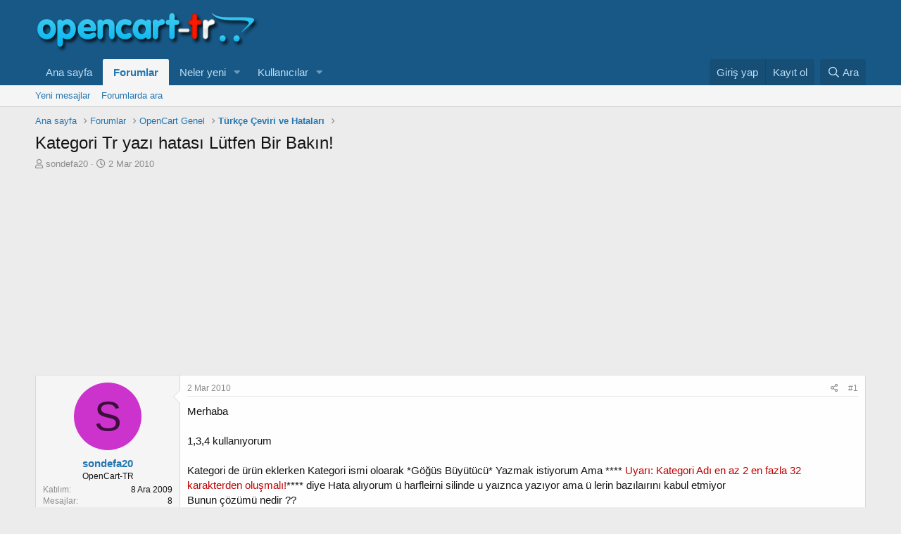

--- FILE ---
content_type: text/html; charset=utf-8
request_url: https://www.google.com/recaptcha/api2/aframe
body_size: 267
content:
<!DOCTYPE HTML><html><head><meta http-equiv="content-type" content="text/html; charset=UTF-8"></head><body><script nonce="V8x6nxGrs1WZLTxGEBtarg">/** Anti-fraud and anti-abuse applications only. See google.com/recaptcha */ try{var clients={'sodar':'https://pagead2.googlesyndication.com/pagead/sodar?'};window.addEventListener("message",function(a){try{if(a.source===window.parent){var b=JSON.parse(a.data);var c=clients[b['id']];if(c){var d=document.createElement('img');d.src=c+b['params']+'&rc='+(localStorage.getItem("rc::a")?sessionStorage.getItem("rc::b"):"");window.document.body.appendChild(d);sessionStorage.setItem("rc::e",parseInt(sessionStorage.getItem("rc::e")||0)+1);localStorage.setItem("rc::h",'1769177443687');}}}catch(b){}});window.parent.postMessage("_grecaptcha_ready", "*");}catch(b){}</script></body></html>